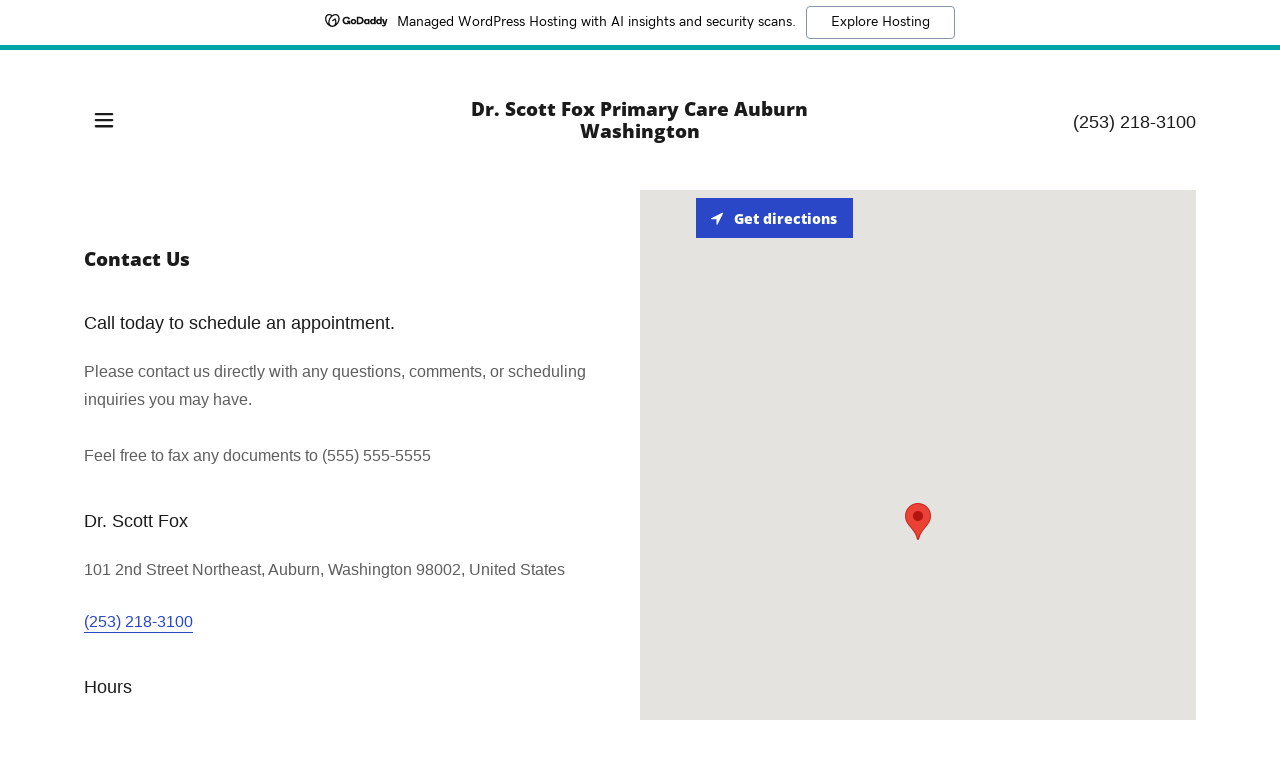

--- FILE ---
content_type: text/html;charset=utf-8
request_url: https://drscottfox.com/contact-us
body_size: 11684
content:
<!DOCTYPE html><html lang="en-US"><head><meta charSet="utf-8"/><meta http-equiv="X-UA-Compatible" content="IE=edge"/><meta name="viewport" content="width=device-width, initial-scale=1"/><title>Dr. Scott Fox</title><meta name="author" content="Dr. Scott Fox"/><meta name="generator" content="Starfield Technologies; Go Daddy Website Builder 8.0.0000"/><link rel="manifest" href="/manifest.webmanifest"/><link rel="apple-touch-icon" sizes="57x57" href="//img1.wsimg.com/isteam/ip/static/pwa-app/logo-default.png/:/rs=w:57,h:57,m"/><link rel="apple-touch-icon" sizes="60x60" href="//img1.wsimg.com/isteam/ip/static/pwa-app/logo-default.png/:/rs=w:60,h:60,m"/><link rel="apple-touch-icon" sizes="72x72" href="//img1.wsimg.com/isteam/ip/static/pwa-app/logo-default.png/:/rs=w:72,h:72,m"/><link rel="apple-touch-icon" sizes="114x114" href="//img1.wsimg.com/isteam/ip/static/pwa-app/logo-default.png/:/rs=w:114,h:114,m"/><link rel="apple-touch-icon" sizes="120x120" href="//img1.wsimg.com/isteam/ip/static/pwa-app/logo-default.png/:/rs=w:120,h:120,m"/><link rel="apple-touch-icon" sizes="144x144" href="//img1.wsimg.com/isteam/ip/static/pwa-app/logo-default.png/:/rs=w:144,h:144,m"/><link rel="apple-touch-icon" sizes="152x152" href="//img1.wsimg.com/isteam/ip/static/pwa-app/logo-default.png/:/rs=w:152,h:152,m"/><link rel="apple-touch-icon" sizes="180x180" href="//img1.wsimg.com/isteam/ip/static/pwa-app/logo-default.png/:/rs=w:180,h:180,m"/><meta property="og:url" content="https://drscottfox.com/contact-us"/>
<meta property="og:site_name" content="Dr. Scott Fox Primary Care Auburn Washington"/>
<meta property="og:title" content="Dr. Scott Fox Primary Care Auburn Washington"/>
<meta property="og:description" content="Board Certified Family Medicine"/>
<meta property="og:type" content="website"/>
<meta property="og:image" content="https://img1.wsimg.com/isteam/stock/ZzO7y4G"/>
<meta property="og:locale" content="en_US"/>
<meta name="twitter:card" content="summary"/>
<meta name="twitter:title" content="Dr. Scott Fox Primary Care Auburn Washington"/>
<meta name="twitter:description" content="Dr. Scott Fox Family Physician Auburn WA"/>
<meta name="twitter:image" content="https://img1.wsimg.com/isteam/stock/ZzO7y4G"/>
<meta name="twitter:image:alt" content="Dr. Scott Fox Primary Care Auburn Washington"/>
<meta name="theme-color" content="#2947C7"/><style data-inline-fonts>/* cyrillic-ext */
@font-face {
  font-family: 'Open Sans';
  font-style: normal;
  font-weight: 800;
  font-stretch: 100%;
  font-display: swap;
  src: url(https://img1.wsimg.com/gfonts/s/opensans/v44/memSYaGs126MiZpBA-UvWbX2vVnXBbObj2OVZyOOSr4dVJWUgshZ1x4taVIGxA.woff2) format('woff2');
  unicode-range: U+0460-052F, U+1C80-1C8A, U+20B4, U+2DE0-2DFF, U+A640-A69F, U+FE2E-FE2F;
}
/* cyrillic */
@font-face {
  font-family: 'Open Sans';
  font-style: normal;
  font-weight: 800;
  font-stretch: 100%;
  font-display: swap;
  src: url(https://img1.wsimg.com/gfonts/s/opensans/v44/memSYaGs126MiZpBA-UvWbX2vVnXBbObj2OVZyOOSr4dVJWUgshZ1x4kaVIGxA.woff2) format('woff2');
  unicode-range: U+0301, U+0400-045F, U+0490-0491, U+04B0-04B1, U+2116;
}
/* greek-ext */
@font-face {
  font-family: 'Open Sans';
  font-style: normal;
  font-weight: 800;
  font-stretch: 100%;
  font-display: swap;
  src: url(https://img1.wsimg.com/gfonts/s/opensans/v44/memSYaGs126MiZpBA-UvWbX2vVnXBbObj2OVZyOOSr4dVJWUgshZ1x4saVIGxA.woff2) format('woff2');
  unicode-range: U+1F00-1FFF;
}
/* greek */
@font-face {
  font-family: 'Open Sans';
  font-style: normal;
  font-weight: 800;
  font-stretch: 100%;
  font-display: swap;
  src: url(https://img1.wsimg.com/gfonts/s/opensans/v44/memSYaGs126MiZpBA-UvWbX2vVnXBbObj2OVZyOOSr4dVJWUgshZ1x4jaVIGxA.woff2) format('woff2');
  unicode-range: U+0370-0377, U+037A-037F, U+0384-038A, U+038C, U+038E-03A1, U+03A3-03FF;
}
/* hebrew */
@font-face {
  font-family: 'Open Sans';
  font-style: normal;
  font-weight: 800;
  font-stretch: 100%;
  font-display: swap;
  src: url(https://img1.wsimg.com/gfonts/s/opensans/v44/memSYaGs126MiZpBA-UvWbX2vVnXBbObj2OVZyOOSr4dVJWUgshZ1x4iaVIGxA.woff2) format('woff2');
  unicode-range: U+0307-0308, U+0590-05FF, U+200C-2010, U+20AA, U+25CC, U+FB1D-FB4F;
}
/* math */
@font-face {
  font-family: 'Open Sans';
  font-style: normal;
  font-weight: 800;
  font-stretch: 100%;
  font-display: swap;
  src: url(https://img1.wsimg.com/gfonts/s/opensans/v44/memSYaGs126MiZpBA-UvWbX2vVnXBbObj2OVZyOOSr4dVJWUgshZ1x5caVIGxA.woff2) format('woff2');
  unicode-range: U+0302-0303, U+0305, U+0307-0308, U+0310, U+0312, U+0315, U+031A, U+0326-0327, U+032C, U+032F-0330, U+0332-0333, U+0338, U+033A, U+0346, U+034D, U+0391-03A1, U+03A3-03A9, U+03B1-03C9, U+03D1, U+03D5-03D6, U+03F0-03F1, U+03F4-03F5, U+2016-2017, U+2034-2038, U+203C, U+2040, U+2043, U+2047, U+2050, U+2057, U+205F, U+2070-2071, U+2074-208E, U+2090-209C, U+20D0-20DC, U+20E1, U+20E5-20EF, U+2100-2112, U+2114-2115, U+2117-2121, U+2123-214F, U+2190, U+2192, U+2194-21AE, U+21B0-21E5, U+21F1-21F2, U+21F4-2211, U+2213-2214, U+2216-22FF, U+2308-230B, U+2310, U+2319, U+231C-2321, U+2336-237A, U+237C, U+2395, U+239B-23B7, U+23D0, U+23DC-23E1, U+2474-2475, U+25AF, U+25B3, U+25B7, U+25BD, U+25C1, U+25CA, U+25CC, U+25FB, U+266D-266F, U+27C0-27FF, U+2900-2AFF, U+2B0E-2B11, U+2B30-2B4C, U+2BFE, U+3030, U+FF5B, U+FF5D, U+1D400-1D7FF, U+1EE00-1EEFF;
}
/* symbols */
@font-face {
  font-family: 'Open Sans';
  font-style: normal;
  font-weight: 800;
  font-stretch: 100%;
  font-display: swap;
  src: url(https://img1.wsimg.com/gfonts/s/opensans/v44/memSYaGs126MiZpBA-UvWbX2vVnXBbObj2OVZyOOSr4dVJWUgshZ1x5OaVIGxA.woff2) format('woff2');
  unicode-range: U+0001-000C, U+000E-001F, U+007F-009F, U+20DD-20E0, U+20E2-20E4, U+2150-218F, U+2190, U+2192, U+2194-2199, U+21AF, U+21E6-21F0, U+21F3, U+2218-2219, U+2299, U+22C4-22C6, U+2300-243F, U+2440-244A, U+2460-24FF, U+25A0-27BF, U+2800-28FF, U+2921-2922, U+2981, U+29BF, U+29EB, U+2B00-2BFF, U+4DC0-4DFF, U+FFF9-FFFB, U+10140-1018E, U+10190-1019C, U+101A0, U+101D0-101FD, U+102E0-102FB, U+10E60-10E7E, U+1D2C0-1D2D3, U+1D2E0-1D37F, U+1F000-1F0FF, U+1F100-1F1AD, U+1F1E6-1F1FF, U+1F30D-1F30F, U+1F315, U+1F31C, U+1F31E, U+1F320-1F32C, U+1F336, U+1F378, U+1F37D, U+1F382, U+1F393-1F39F, U+1F3A7-1F3A8, U+1F3AC-1F3AF, U+1F3C2, U+1F3C4-1F3C6, U+1F3CA-1F3CE, U+1F3D4-1F3E0, U+1F3ED, U+1F3F1-1F3F3, U+1F3F5-1F3F7, U+1F408, U+1F415, U+1F41F, U+1F426, U+1F43F, U+1F441-1F442, U+1F444, U+1F446-1F449, U+1F44C-1F44E, U+1F453, U+1F46A, U+1F47D, U+1F4A3, U+1F4B0, U+1F4B3, U+1F4B9, U+1F4BB, U+1F4BF, U+1F4C8-1F4CB, U+1F4D6, U+1F4DA, U+1F4DF, U+1F4E3-1F4E6, U+1F4EA-1F4ED, U+1F4F7, U+1F4F9-1F4FB, U+1F4FD-1F4FE, U+1F503, U+1F507-1F50B, U+1F50D, U+1F512-1F513, U+1F53E-1F54A, U+1F54F-1F5FA, U+1F610, U+1F650-1F67F, U+1F687, U+1F68D, U+1F691, U+1F694, U+1F698, U+1F6AD, U+1F6B2, U+1F6B9-1F6BA, U+1F6BC, U+1F6C6-1F6CF, U+1F6D3-1F6D7, U+1F6E0-1F6EA, U+1F6F0-1F6F3, U+1F6F7-1F6FC, U+1F700-1F7FF, U+1F800-1F80B, U+1F810-1F847, U+1F850-1F859, U+1F860-1F887, U+1F890-1F8AD, U+1F8B0-1F8BB, U+1F8C0-1F8C1, U+1F900-1F90B, U+1F93B, U+1F946, U+1F984, U+1F996, U+1F9E9, U+1FA00-1FA6F, U+1FA70-1FA7C, U+1FA80-1FA89, U+1FA8F-1FAC6, U+1FACE-1FADC, U+1FADF-1FAE9, U+1FAF0-1FAF8, U+1FB00-1FBFF;
}
/* vietnamese */
@font-face {
  font-family: 'Open Sans';
  font-style: normal;
  font-weight: 800;
  font-stretch: 100%;
  font-display: swap;
  src: url(https://img1.wsimg.com/gfonts/s/opensans/v44/memSYaGs126MiZpBA-UvWbX2vVnXBbObj2OVZyOOSr4dVJWUgshZ1x4vaVIGxA.woff2) format('woff2');
  unicode-range: U+0102-0103, U+0110-0111, U+0128-0129, U+0168-0169, U+01A0-01A1, U+01AF-01B0, U+0300-0301, U+0303-0304, U+0308-0309, U+0323, U+0329, U+1EA0-1EF9, U+20AB;
}
/* latin-ext */
@font-face {
  font-family: 'Open Sans';
  font-style: normal;
  font-weight: 800;
  font-stretch: 100%;
  font-display: swap;
  src: url(https://img1.wsimg.com/gfonts/s/opensans/v44/memSYaGs126MiZpBA-UvWbX2vVnXBbObj2OVZyOOSr4dVJWUgshZ1x4uaVIGxA.woff2) format('woff2');
  unicode-range: U+0100-02BA, U+02BD-02C5, U+02C7-02CC, U+02CE-02D7, U+02DD-02FF, U+0304, U+0308, U+0329, U+1D00-1DBF, U+1E00-1E9F, U+1EF2-1EFF, U+2020, U+20A0-20AB, U+20AD-20C0, U+2113, U+2C60-2C7F, U+A720-A7FF;
}
/* latin */
@font-face {
  font-family: 'Open Sans';
  font-style: normal;
  font-weight: 800;
  font-stretch: 100%;
  font-display: swap;
  src: url(https://img1.wsimg.com/gfonts/s/opensans/v44/memSYaGs126MiZpBA-UvWbX2vVnXBbObj2OVZyOOSr4dVJWUgshZ1x4gaVI.woff2) format('woff2');
  unicode-range: U+0000-00FF, U+0131, U+0152-0153, U+02BB-02BC, U+02C6, U+02DA, U+02DC, U+0304, U+0308, U+0329, U+2000-206F, U+20AC, U+2122, U+2191, U+2193, U+2212, U+2215, U+FEFF, U+FFFD;
}
</style><style>.x{-ms-text-size-adjust:100%;-webkit-text-size-adjust:100%;-webkit-tap-highlight-color:rgba(0,0,0,0);margin:0;box-sizing:border-box}.x *,.x :after,.x :before{box-sizing:inherit}.x-el a[href^="mailto:"]:not(.x-el),.x-el a[href^="tel:"]:not(.x-el){color:inherit;font-size:inherit;text-decoration:inherit}.x-el-article,.x-el-aside,.x-el-details,.x-el-figcaption,.x-el-figure,.x-el-footer,.x-el-header,.x-el-hgroup,.x-el-main,.x-el-menu,.x-el-nav,.x-el-section,.x-el-summary{display:block}.x-el-audio,.x-el-canvas,.x-el-progress,.x-el-video{display:inline-block;vertical-align:baseline}.x-el-audio:not([controls]){display:none;height:0}.x-el-template{display:none}.x-el-a{background-color:transparent;color:inherit}.x-el-a:active,.x-el-a:hover{outline:0}.x-el-abbr[title]{border-bottom:1px dotted}.x-el-b,.x-el-strong{font-weight:700}.x-el-dfn{font-style:italic}.x-el-mark{background:#ff0;color:#000}.x-el-small{font-size:80%}.x-el-sub,.x-el-sup{font-size:75%;line-height:0;position:relative;vertical-align:baseline}.x-el-sup{top:-.5em}.x-el-sub{bottom:-.25em}.x-el-img{vertical-align:middle;border:0}.x-el-svg:not(:root){overflow:hidden}.x-el-figure{margin:0}.x-el-hr{box-sizing:content-box;height:0}.x-el-pre{overflow:auto}.x-el-code,.x-el-kbd,.x-el-pre,.x-el-samp{font-family:monospace,monospace;font-size:1em}.x-el-button,.x-el-input,.x-el-optgroup,.x-el-select,.x-el-textarea{color:inherit;font:inherit;margin:0}.x-el-button{overflow:visible}.x-el-button,.x-el-select{text-transform:none}.x-el-button,.x-el-input[type=button],.x-el-input[type=reset],.x-el-input[type=submit]{-webkit-appearance:button;cursor:pointer}.x-el-button[disabled],.x-el-input[disabled]{cursor:default}.x-el-button::-moz-focus-inner,.x-el-input::-moz-focus-inner{border:0;padding:0}.x-el-input{line-height:normal}.x-el-input[type=checkbox],.x-el-input[type=radio]{box-sizing:border-box;padding:0}.x-el-input[type=number]::-webkit-inner-spin-button,.x-el-input[type=number]::-webkit-outer-spin-button{height:auto}.x-el-input[type=search]{-webkit-appearance:textfield;box-sizing:content-box}.x-el-input[type=search]::-webkit-search-cancel-button,.x-el-input[type=search]::-webkit-search-decoration{-webkit-appearance:none}.x-el-textarea{border:0}.x-el-fieldset{border:1px solid silver;margin:0 2px;padding:.35em .625em .75em}.x-el-legend{border:0;padding:0}.x-el-textarea{overflow:auto}.x-el-optgroup{font-weight:700}.x-el-table{border-collapse:collapse;border-spacing:0}.x-el-td,.x-el-th{padding:0}.x{-webkit-font-smoothing:antialiased}.x-el-hr{border:0}.x-el-fieldset,.x-el-input,.x-el-select,.x-el-textarea{margin-top:0;margin-bottom:0}.x-el-fieldset,.x-el-input[type=email],.x-el-input[type=text],.x-el-textarea{width:100%}.x-el-input,.x-el-label{vertical-align:middle}.x-el-input{border-style:none;padding:.5em}.x-el-select:not([multiple]){vertical-align:middle}.x-el-textarea{line-height:1.75;padding:.5em}.x-el.d-none{display:none!important}.sideline-footer{margin-top:auto}.disable-scroll{touch-action:none;overflow:hidden;position:fixed;max-width:100vw}@keyframes loaderscale{0%{transform:scale(1);opacity:1}45%{transform:scale(.1);opacity:.7}80%{transform:scale(1);opacity:1}}.x-loader svg{display:inline-block}.x-loader svg:first-child{animation:loaderscale .75s cubic-bezier(.2,.68,.18,1.08) -.24s infinite}.x-loader svg:nth-child(2){animation:loaderscale .75s cubic-bezier(.2,.68,.18,1.08) -.12s infinite}.x-loader svg:nth-child(3){animation:loaderscale .75s cubic-bezier(.2,.68,.18,1.08) 0s infinite}.x-icon>svg{transition:transform .33s ease-in-out}.x-icon>svg.rotate-90{transform:rotate(-90deg)}.x-icon>svg.rotate90{transform:rotate(90deg)}.x-icon>svg.rotate-180{transform:rotate(-180deg)}.x-icon>svg.rotate180{transform:rotate(180deg)}.x-rt ol,.x-rt ul{text-align:left}.x-rt p{margin:0}.mte-inline-block{display:inline-block}@media only screen and (min-device-width:1025px){:root select,_::-webkit-full-page-media,_:future{font-family:sans-serif!important}}

</style>
<style>@import url('');
/*
Digitized data copyright 2010-2011, Google Corporation.

Licensed under the Apache License, Version 2.0 (the "License");
you may not use this file except in compliance with the License.
You may obtain a copy of the License at

    http://www.apache.org/licenses/LICENSE-2.0

Unless required by applicable law or agreed to in writing, software
distributed under the License is distributed on an "AS IS" BASIS,
WITHOUT WARRANTIES OR CONDITIONS OF ANY KIND, either express or implied.
See the License for the specific language governing permissions and
limitations under the License.
*/
</style>
<style data-glamor="cxs-default-sheet">.x .c1-1{letter-spacing:normal}.x .c1-2{text-transform:none}.x .c1-3{background-color:rgb(255, 255, 255)}.x .c1-4{width:100%}.x .c1-5 > div{position:relative}.x .c1-6 > div{overflow:hidden}.x .c1-7 > div{margin-top:auto}.x .c1-8 > div{margin-right:auto}.x .c1-9 > div{margin-bottom:auto}.x .c1-a > div{margin-left:auto}.x .c1-b{font-family:Helvetica, arial, sans-serif}.x .c1-c{font-size:16px}.x .c1-h{padding-top:0px}.x .c1-i{padding-bottom:0px}.x .c1-l .sticky-animate{background-color:rgb(255, 255, 255)}.x .c1-m{margin-left:auto}.x .c1-n{margin-right:auto}.x .c1-o{padding-left:24px}.x .c1-p{padding-right:24px}.x .c1-q{max-width:100%}.x .c1-x{padding-top:8px}.x .c1-y{padding-bottom:8px}.x .c1-10{text-align:center}.x .c1-11{word-wrap:break-word}.x .c1-12{overflow-wrap:break-word}.x .c1-13{line-height:1.8}.x .c1-14{margin-top:0}.x .c1-15{margin-bottom:0}.x .c1-16{text-wrap:pretty}.x .c1-17 a:not([data-ux]){color:inherit}.x .c1-18 a:not([data-ux]){border-bottom-style:solid}.x .c1-19 a:not([data-ux]){border-bottom-width:1px}.x .c1-1a a:not([data-ux]){border-color:rgb(41, 71, 199)}.x .c1-1b a:not([data-ux]){padding-bottom:2px}.x .c1-1c a:not([data-ux]){text-decoration:none}.x .c1-1d a:not([data-ux]){font-size:inherit}.x .c1-1e a{text-decoration:none}.x .c1-1f a{border-bottom-width:0 !important}.x .c1-1g a{padding-bottom:0px}.x .c1-1h{color:rgb(27, 27, 27)}.x .c1-1i{font-size:18px}.x .c1-1j{font-weight:400}.x .c1-1o{letter-spacing:inherit}.x .c1-1p{text-transform:inherit}.x .c1-1q{text-decoration:none}.x .c1-1r{display:inline}.x .c1-1s{cursor:pointer}.x .c1-1t{color:inherit}.x .c1-1u{border-bottom-style:solid}.x .c1-1v{border-bottom-width:1px}.x .c1-1w{border-color:rgb(41, 71, 199)}.x .c1-1x{padding-bottom:2px}.x .c1-1y{font-weight:inherit}.x .c1-1z:hover{color:currentColor}.x .c1-20:active{color:currentColor}.x .c1-21{display:flex}.x .c1-22{align-items:center}.x .c1-23{flex-wrap:nowrap}.x .c1-24{justify-content:flex-start}.x .c1-25{width:15%}.x .c1-26{border-top:0px}.x .c1-27{border-right:0px}.x .c1-28{border-bottom:0px}.x .c1-29{border-left:0px}.x .c1-2a:hover{color:rgb(41, 71, 199)}.x .c1-2b:active{color:rgb(21, 39, 120)}.x .c1-2c{display:inline-block}.x .c1-2d{vertical-align:top}.x .c1-2e{padding-top:6px}.x .c1-2f{padding-right:6px}.x .c1-2g{padding-bottom:6px}.x .c1-2h{padding-left:6px}.x .c1-2i{width:70%}.x .c1-2j{font-family:'Open Sans', Sans-Serif}.x .c1-2k{font-size:14px}.x .c1-2t{color:rgb(41, 71, 199)}.x .c1-2u:hover{color:rgb(33, 59, 168)}.x .c1-2v{position:relative}.x .c1-2w{line-height:1.2}.x .c1-2x{margin-left:0}.x .c1-2y{margin-right:0}.x .c1-2z{padding-top:24px}.x .c1-30{padding-bottom:24px}.x .c1-31{padding:0 !important}.x .c1-32{font-size:25px}.x .c1-33{font-weight:800}.x .c1-39{word-wrap:normal !important}.x .c1-3a{overflow-wrap:normal !important}.x .c1-3b{display:none}.x .c1-3c{visibility:hidden}.x .c1-3d{position:absolute}.x .c1-3e{width:auto}.x .c1-3f{overflow:visible}.x .c1-3g{left:0px}.x .c1-3h{font-size:28px}.x .c1-3m{font-size:19px}.x .c1-3r{justify-content:space-between}.x .c1-3t{width:30%}.x .c1-3u{justify-content:center}.x .c1-3v{width:40%}.x .c1-3w{justify-content:flex-end}.x .c1-3x{padding-top:3px}.x .c1-3y{padding-left:0px}.x .c1-3z{padding-right:0px}.x .c1-40{border-width:0 !important}.x .c1-41{background-color:rgb(246, 246, 246)}.x .c1-42{position:fixed}.x .c1-43{top:0px}.x .c1-44{height:100%}.x .c1-45{overflow-y:auto}.x .c1-46{z-index:10002}.x .c1-47{padding-top:56px}.x .c1-48{-webkit-overflow-scrolling:touch}.x .c1-49{transform:translateX(-249vw)}.x .c1-4a{overscroll-behavior:contain}.x .c1-4b{box-shadow:none !important}.x .c1-4c{transition:transform .3s ease-in-out}.x .c1-4d{overflow:hidden}.x .c1-4e{flex-direction:column}.x .c1-4g{color:rgb(21, 21, 21)}.x .c1-4h{vertical-align:middle}.x .c1-4i{line-height:1.3em}.x .c1-4j{font-style:normal}.x .c1-4k{top:15px}.x .c1-4l{right:15px}.x .c1-4m{left:20px}.x .c1-4n{z-index:2}.x .c1-4v{overflow-x:hidden}.x .c1-4w{overscroll-behavior:none}.x .c1-4x{top:40px}.x .c1-4z{-webkit-margin-before:0}.x .c1-50{-webkit-margin-after:0}.x .c1-51{-webkit-padding-start:0}.x .c1-52{text-align:left}.x .c1-53{color:rgb(87, 87, 87)}.x .c1-54{display:block}.x .c1-55{border-color:rgba(176, 176, 176, 0.5)}.x .c1-56{border-bottom-width:0px}.x .c1-57:last-child{margin-bottom:0}.x .c1-58:last-child{border-bottom:0}.x .c1-59{padding-top:16px}.x .c1-5a{padding-bottom:16px}.x .c1-5b{padding-left:40px}.x .c1-5c{min-width:200px}.x .c1-5d > span{border-bottom-style:solid}.x .c1-5e > span{border-bottom-width:1px}.x .c1-5f > span{border-color:transparent}.x .c1-5g > span{padding-bottom:2px}.x .c1-5h{font-size:22px}.x .c1-5i:hover > span{border-color:rgb(41, 71, 199)}.x .c1-5j:hover{color:rgb(29, 53, 153)}.x .c1-5k:active{color:rgb(41, 71, 199)}.x .c1-5r > span{border-color:rgb(41, 71, 199)}.x .c1-5s{font-weight:700}.x .c1-5v > div{padding-left:24px}.x .c1-5w > div{padding-right:24px}.x .c1-60{min-height:300px}.x .c1-65{flex-grow:1}.x .c1-66{flex-shrink:0}.x .c1-6i{padding-bottom:56px}.x .c1-6p{line-height:1.4}.x .c1-6q{margin-bottom:40px}.x .c1-6s{font-size:unset}.x .c1-6t{font-family:unset}.x .c1-6u{letter-spacing:unset}.x .c1-6v{text-transform:unset}.x .c1-6w{line-height:1.25}.x .c1-6x{margin-bottom:24px}.x .c1-6y > p > ol{text-align:left}.x .c1-6z > p > ol{display:block}.x .c1-70 > p > ol{padding-left:1.3em}.x .c1-71 > p > ol{margin-left:16px}.x .c1-72 > p > ol{margin-right:16px}.x .c1-73 > p > ol{margin-top:auto}.x .c1-74 > p > ol{margin-bottom:auto}.x .c1-75 > p > ol{text-wrap:pretty}.x .c1-76 > p > ul{text-align:left}.x .c1-77 > p > ul{display:block}.x .c1-78 > p > ul{padding-left:1.3em}.x .c1-79 > p > ul{margin-left:16px}.x .c1-7a > p > ul{margin-right:16px}.x .c1-7b > p > ul{margin-top:auto}.x .c1-7c > p > ul{margin-bottom:auto}.x .c1-7d > p > ul{text-wrap:pretty}.x .c1-7e > ul{text-align:left}.x .c1-7f > ul{display:block}.x .c1-7g > ul{padding-left:1.3em}.x .c1-7h > ul{margin-left:16px}.x .c1-7i > ul{margin-right:16px}.x .c1-7j > ul{margin-top:auto}.x .c1-7k > ul{margin-bottom:auto}.x .c1-7l > ul{text-wrap:pretty}.x .c1-7m > ol{text-align:left}.x .c1-7n > ol{display:block}.x .c1-7o > ol{padding-left:1.3em}.x .c1-7p > ol{margin-left:16px}.x .c1-7q > ol{margin-right:16px}.x .c1-7r > ol{margin-top:auto}.x .c1-7s > ol{margin-bottom:auto}.x .c1-7t > ol{text-wrap:pretty}.x .c1-7u{color:rgb(94, 94, 94)}.x .c1-7v{font-size:inherit !important}.x .c1-7w{line-height:inherit}.x .c1-7x{font-style:italic}.x .c1-7y{text-decoration:line-through}.x .c1-7z{text-decoration:underline}.x .c1-80 > :last-child{margin-bottom:0}.x .c1-81{min-height:inherit}.x .c1-82 > *{flex-grow:1}.x .c1-83 > *{min-height:inherit}.x .c1-84{order:initial}.x .c1-8a{left:56px}.x .c1-8b{top:8px}.x .c1-8c{border-style:none}.x .c1-8d{display:inline-flex}.x .c1-8e{padding-left:16px}.x .c1-8f{padding-right:16px}.x .c1-8g{padding-top:4px}.x .c1-8h{padding-bottom:4px}.x .c1-8i{min-height:40px}.x .c1-8j{border-radius:0px}.x .c1-8k{color:rgb(255, 255, 255)}.x .c1-8l{background-color:rgb(41, 71, 199)}.x .c1-8m{text-shadow:none}.x .c1-8n:hover{background-color:rgb(69, 95, 233)}.x .c1-8s{margin-left:-4px}.x .c1-8t{width:18px}.x .c1-8u{height:18px}.x .c1-8v{top:50%}.x .c1-8w{right:auto}.x .c1-8x{line-height:0}.x .c1-8y{transform:translateY(-50%)}.x .c1-8z > img{display:block}.x .c1-90{margin-left:calc(18px + 8px)}.x .c1-91{box-sizing:border-box}.x .c1-92{flex-direction:row}.x .c1-93{flex-wrap:wrap}.x .c1-94{flex-grow:3}.x .c1-95{flex-shrink:1}.x .c1-96{flex-basis:100%}.x .c1-99{color:rgb(89, 89, 89)}.x .c1-9b{margin-top:24px}</style>
<style data-glamor="cxs-xs-sheet">@media (max-width: 767px){.x .c1-j{padding-top:0px}}@media (max-width: 767px){.x .c1-k{padding-bottom:0px}}@media (max-width: 767px){.x .c1-2l{width:100%}}@media (max-width: 767px){.x .c1-2m{display:flex}}@media (max-width: 767px){.x .c1-2n{justify-content:center}}@media (max-width: 767px){.x .c1-34{max-width:100%}}@media (max-width: 767px){.x .c1-5t{font-weight:400}}@media (max-width: 767px){.x .c1-5u{margin-top:0px}}@media (max-width: 767px){.x .c1-6j{padding-top:40px}}@media (max-width: 767px){.x .c1-6k{padding-bottom:40px}}@media (max-width: 767px){.x .c1-85{order:-1}}@media (max-width: 767px){.x .c1-8o{font-size:12px}}@media (max-width: 767px){.x .c1-8p{left:8px}}@media (max-width: 767px){.x .c1-8q{max-width:90%}}</style>
<style data-glamor="cxs-sm-sheet">@media (min-width: 768px){.x .c1-d{font-size:16px}}@media (min-width: 768px){.x .c1-r{width:100%}}@media (min-width: 768px){.x .c1-1k{font-size:18px}}@media (min-width: 768px) and (max-width: 1023px){.x .c1-2o{width:100%}}@media (min-width: 768px){.x .c1-2p{font-size:14px}}@media (min-width: 768px){.x .c1-35{font-size:26px}}@media (min-width: 768px){.x .c1-3i{font-size:33px}}@media (min-width: 768px){.x .c1-3n{font-size:19px}}@media (min-width: 768px){.x .c1-4o{font-size:30px}}@media (min-width: 768px){.x .c1-5l{font-size:22px}}@media (min-width: 768px){.x .c1-5x > div{max-width:100%}}@media (min-width: 768px) and (max-width: 1023px){.x .c1-86{order:-1}}@media (min-width: 768px){.x .c1-8r{width:auto}}</style>
<style data-glamor="cxs-md-sheet">@media (min-width: 1024px){.x .c1-e{font-size:16px}}@media (min-width: 1024px){.x .c1-s{width:984px}}@media (min-width: 1024px){.x .c1-t{padding-top:24px}}@media (min-width: 1024px){.x .c1-u{padding-bottom:24px}}@media (min-width: 1024px){.x .c1-z{display:none}}@media (min-width: 1024px){.x .c1-1l{font-size:18px}}@media (min-width: 1024px){.x .c1-2q{font-size:14px}}@media (min-width: 1024px){.x .c1-36{font-size:26px}}@media (min-width: 1024px){.x .c1-3j{font-size:33px}}@media (min-width: 1024px){.x .c1-3o{font-size:19px}}@media (min-width: 1024px){.x .c1-3s{display:flex}}@media (min-width: 1024px){.x .c1-4f{max-width:400px}}@media (min-width: 1024px){.x .c1-4p{top:80px}}@media (min-width: 1024px){.x .c1-4q{left:unset}}@media (min-width: 1024px){.x .c1-4r{right:40px}}@media (min-width: 1024px){.x .c1-4s{font-size:30px}}@media (min-width: 1024px){.x .c1-4y{padding-top:72px}}@media (min-width: 1024px){.x .c1-5m{min-width:300px}}@media (min-width: 1024px){.x .c1-5n{padding-left:56px}}@media (min-width: 1024px){.x .c1-5o{font-size:22px}}@media (min-width: 1024px){.x .c1-5y > div{max-width:984px}}@media (min-width: 1024px){.x .c1-61{flex-wrap:nowrap}}@media (min-width: 1024px){.x .c1-62{flex-direction:row}}@media (min-width: 1024px){.x .c1-63{overflow-y:hidden}}@media (min-width: 1024px){.x .c1-64{min-height:0px}}@media (min-width: 1024px){.x .c1-67:only-child{flex-basis:100%}}@media (min-width: 1024px){.x .c1-68:only-child{max-width:100%}}@media (min-width: 1024px){.x .c1-69:only-child > *{max-width:100%}}@media (min-width: 1024px){.x .c1-6a{flex-basis:50%}}@media (min-width: 1024px){.x .c1-6b{max-width:50%}}@media (min-width: 1024px){.x .c1-6c{justify-content:center}}@media (min-width: 1024px){.x .c1-6d > *{max-width:100%}}@media (min-width: 1024px){.x .c1-6e:first-child{padding-right:24px}}@media (min-width: 1024px){.x .c1-6f:last-child{padding-left:24px}}@media (min-width: 1024px){.x .c1-6g:only-child{padding-left:0px}}@media (min-width: 1024px){.x .c1-6h:only-child{padding-right:0px}}@media (min-width: 1024px){.x .c1-6l{margin-top:0}}@media (min-width: 1024px){.x .c1-6m{margin-right:auto}}@media (min-width: 1024px){.x .c1-6n{margin-bottom:0}}@media (min-width: 1024px){.x .c1-6o{margin-left:auto}}@media (min-width: 1024px){.x .c1-6r{text-align:inherit}}@media (min-width: 1024px){.x .c1-87 > *{width:100%}}@media (min-width: 1024px){.x .c1-88:first-child{padding-right:0px}}@media (min-width: 1024px){.x .c1-89:last-child{padding-left:0px}}@media (min-width: 1024px){.x .c1-97{flex-basis:0%}}@media (min-width: 1024px){.x .c1-98{max-width:none}}@media (min-width: 1024px){.x .c1-9a{text-align:left}}@media (min-width: 1024px){.x .c1-9c{text-align:right}}</style>
<style data-glamor="cxs-lg-sheet">@media (min-width: 1280px){.x .c1-f{font-size:16px}}@media (min-width: 1280px){.x .c1-v{width:1160px}}@media (min-width: 1280px){.x .c1-1m{font-size:18px}}@media (min-width: 1280px){.x .c1-2r{font-size:14px}}@media (min-width: 1280px){.x .c1-37{font-size:28px}}@media (min-width: 1280px){.x .c1-3k{font-size:39px}}@media (min-width: 1280px){.x .c1-3p{font-size:19px}}@media (min-width: 1280px){.x .c1-4t{font-size:32px}}@media (min-width: 1280px){.x .c1-5p{font-size:22px}}@media (min-width: 1280px){.x .c1-5z > div{max-width:1160px}}</style>
<style data-glamor="cxs-xl-sheet">@media (min-width: 1536px){.x .c1-g{font-size:18px}}@media (min-width: 1536px){.x .c1-w{width:1280px}}@media (min-width: 1536px){.x .c1-1n{font-size:20px}}@media (min-width: 1536px){.x .c1-2s{font-size:16px}}@media (min-width: 1536px){.x .c1-38{font-size:32px}}@media (min-width: 1536px){.x .c1-3l{font-size:42px}}@media (min-width: 1536px){.x .c1-3q{font-size:21px}}@media (min-width: 1536px){.x .c1-4u{font-size:36px}}@media (min-width: 1536px){.x .c1-5q{font-size:24px}}</style>
<style>@keyframes opacity-bounce { 
      0% {opacity: 0;transform: translateY(100%); } 
      60% { transform: translateY(-20%); } 
      100% { opacity: 1; transform: translateY(0); }
    }</style>
<style>.gd-ad-flex-parent {
          animation-name: opacity-bounce; 
          animation-duration: 800ms; 
          animation-delay: 400ms; 
          animation-fill-mode: forwards; 
          animation-timing-function: ease; 
          opacity: 0;</style>
<style>.grecaptcha-badge { visibility: hidden; }</style>
<style>.page-inner { background-color: rgb(255, 255, 255); min-height: 100vh; }</style>
<script>"use strict";

if ('serviceWorker' in navigator) {
  window.addEventListener('load', function () {
    navigator.serviceWorker.register('/sw.js');
  });
}</script></head>
<body class="x  x-fonts-open-sans"><div id="layout-96-a-168-ed-24-de-4-ffc-b-322-2-e-2-e-0163820-b" class="layout layout-layout layout-layout-layout-26 locale-en-US lang-en"><div data-ux="Page" id="page-158577" class="x-el x-el-div x-el c1-1 c1-2 c1-3 c1-4 c1-5 c1-6 c1-7 c1-8 c1-9 c1-a c1-b c1-c c1-d c1-e c1-f c1-g c1-1 c1-2 c1-b c1-c c1-d c1-e c1-f c1-g"><div data-ux="Block" class="x-el x-el-div page-inner c1-1 c1-2 c1-b c1-c c1-d c1-e c1-f c1-g"><div id="717b079b-c907-4135-a552-f66c429109fa" class="widget widget-header widget-header-header-9"><div data-ux="Header" role="main" data-aid="HEADER_WIDGET" id="n-158578" class="x-el x-el-div x-el x-el c1-1 c1-2 c1-b c1-c c1-d c1-e c1-f c1-g c1-1 c1-2 c1-3 c1-b c1-c c1-d c1-e c1-f c1-g c1-1 c1-2 c1-b c1-c c1-d c1-e c1-f c1-g"><div> <div id="freemium-ad-158580"></div><section data-ux="Section" data-aid="HEADER_SECTION" class="x-el x-el-section c1-1 c1-2 c1-3 c1-h c1-i c1-b c1-c c1-j c1-k c1-d c1-e c1-f c1-g"><div data-ux="Block" class="x-el x-el-div c1-1 c1-2 c1-b c1-c c1-d c1-e c1-f c1-g"><div id="header_stickynav-anchor158582"></div><div data-ux="Block" data-stickynav-wrapper="true" class="x-el x-el-div c1-1 c1-2 c1-l c1-b c1-c c1-d c1-e c1-f c1-g"><div data-ux="Block" data-stickynav="true" id="header_stickynav158581" class="x-el x-el-div c1-1 c1-2 c1-3 c1-b c1-c c1-d c1-e c1-f c1-g"><nav data-ux="Container" class="x-el x-el-nav c1-1 c1-2 c1-m c1-n c1-o c1-p c1-q c1-h c1-i c1-b c1-c c1-r c1-d c1-s c1-t c1-u c1-e c1-v c1-f c1-w c1-g"><nav data-ux="Block" class="x-el x-el-nav c1-1 c1-2 c1-x c1-y c1-b c1-c c1-d c1-z c1-e c1-f c1-g"><div data-ux="Block" class="x-el x-el-div c1-1 c1-2 c1-10 c1-b c1-c c1-d c1-e c1-f c1-g"><p data-ux="Phone" data-aid="HEADER_PHONE_RENDERED" data-tccl="ux2.header.phone_number.click,click" data-typography="HeadingDelta" class="x-el x-el-p c1-1 c1-2 c1-11 c1-12 c1-13 c1-14 c1-15 c1-16 c1-17 c1-18 c1-19 c1-1a c1-1b c1-1c c1-1d c1-1e c1-1f c1-1g c1-b c1-1h c1-1i c1-1j c1-1k c1-1l c1-1m c1-1n"><a rel="" role="link" aria-haspopup="false" data-ux="Link" href="tel:2532183100" data-typography="LinkAlpha" class="x-el x-el-a c1-1o c1-1p c1-1q c1-11 c1-12 c1-1r c1-1s c1-1t c1-1u c1-1v c1-1w c1-1x c1-1i c1-b c1-q c1-1y c1-1z c1-20 c1-1k c1-1l c1-1m c1-1n" data-tccl="ux2.HEADER.header9.Section.Default.Link.Default.158583.click,click">(253) 218-3100</a></p></div><div data-ux="Block" class="x-el x-el-div c1-1 c1-2 c1-21 c1-22 c1-23 c1-24 c1-10 c1-x c1-y c1-b c1-c c1-d c1-e c1-f c1-g"><div data-ux="Block" class="x-el x-el-div c1-1 c1-2 c1-25 c1-b c1-c c1-d c1-e c1-f c1-g"><div data-ux="Element" id="bs-1" class="x-el x-el-div c1-1 c1-2 c1-b c1-c c1-d c1-e c1-f c1-g"><a rel="" role="button" aria-haspopup="menu" data-ux="LinkDropdown" data-toggle-ignore="true" id="158584" aria-expanded="false" toggleId="n-158578-navId-mobile" icon="hamburger" data-edit-interactive="true" data-aid="HAMBURGER_MENU_LINK" aria-label="Hamburger Site Navigation Icon" href="#" data-typography="LinkAlpha" class="x-el x-el-a c1-1o c1-1p c1-1q c1-11 c1-12 c1-21 c1-1s c1-22 c1-24 c1-26 c1-27 c1-28 c1-29 c1-1h c1-b c1-c c1-1y c1-2a c1-2b c1-d c1-z c1-e c1-f c1-g" data-tccl="ux2.HEADER.header9.Section.Default.Link.Dropdown.158585.click,click"><svg viewBox="0 0 24 24" fill="currentColor" width="40px" height="40px" data-ux="IconHamburger" class="x-el x-el-svg c1-1 c1-2 c1-1t c1-2c c1-2d c1-2e c1-2f c1-2g c1-2h c1-b c1-c c1-d c1-e c1-f c1-g"><path fill-rule="evenodd" d="M19 8H5a1 1 0 1 1 0-2h14a1 1 0 0 1 0 2zm0 5.097H5a1 1 0 1 1 0-2h14a1 1 0 1 1 0 2zm0 5.25H5a1 1 0 1 1 0-2h14a1 1 0 1 1 0 2z"></path></svg></a></div></div><div data-ux="Block" class="x-el x-el-div c1-1 c1-2 c1-2i c1-b c1-c c1-d c1-e c1-f c1-g"><div data-ux="Block" data-aid="HEADER_LOGO_RENDERED" class="x-el x-el-div c1-2c c1-2j c1-2k c1-2l c1-2m c1-2n c1-2o c1-2p c1-2q c1-2r c1-2s"><a rel="" role="link" aria-haspopup="menu" data-ux="Link" data-page="8c2592d1-090d-4798-ac26-d413467db7eb" title="Dr. Scott Fox Primary Care Auburn Washington" href="/" data-typography="LinkAlpha" class="x-el x-el-a c1-1o c1-1p c1-1q c1-11 c1-12 c1-1r c1-1s c1-26 c1-27 c1-28 c1-29 c1-q c1-4 c1-b c1-2t c1-c c1-1y c1-2u c1-2b c1-d c1-e c1-f c1-g" data-tccl="ux2.HEADER.header9.Logo.Default.Link.Default.158586.click,click"><div data-ux="Block" id="logo-container-158587" class="x-el x-el-div c1-1 c1-2 c1-2c c1-4 c1-2v c1-b c1-c c1-d c1-e c1-f c1-g"><h3 role="heading" aria-level="3" data-ux="LogoHeading" id="logo-text-158588" data-aid="HEADER_LOGO_TEXT_RENDERED" headerTreatment="Inset" data-typography="LogoAlpha" class="x-el x-el-h3 c1-1 c1-2 c1-11 c1-12 c1-2w c1-2x c1-2y c1-14 c1-15 c1-q c1-2z c1-30 c1-2c c1-31 c1-2j c1-1h c1-32 c1-33 c1-34 c1-35 c1-36 c1-37 c1-38">Dr. Scott Fox Primary Care Auburn Washington</h3><span role="heading" aria-level="NaN" data-ux="scaler" data-size="xxlarge" data-scaler-id="scaler-logo-container-158587" aria-hidden="true" data-typography="LogoAlpha" class="x-el x-el-span c1-1 c1-2 c1-39 c1-3a c1-2w c1-2x c1-2y c1-14 c1-15 c1-q c1-2z c1-30 c1-3b c1-31 c1-3c c1-3d c1-3e c1-3f c1-3g c1-3h c1-2j c1-1h c1-33 c1-34 c1-3i c1-3j c1-3k c1-3l">Dr. Scott Fox Primary Care Auburn Washington</span><span role="heading" aria-level="NaN" data-ux="scaler" data-size="xlarge" data-scaler-id="scaler-logo-container-158587" aria-hidden="true" data-typography="LogoAlpha" class="x-el x-el-span c1-1 c1-2 c1-39 c1-3a c1-2w c1-2x c1-2y c1-14 c1-15 c1-q c1-2z c1-30 c1-3b c1-31 c1-3c c1-3d c1-3e c1-3f c1-3g c1-32 c1-2j c1-1h c1-33 c1-34 c1-35 c1-36 c1-37 c1-38">Dr. Scott Fox Primary Care Auburn Washington</span><span role="heading" aria-level="NaN" data-ux="scaler" data-size="large" data-scaler-id="scaler-logo-container-158587" aria-hidden="true" data-typography="LogoAlpha" class="x-el x-el-span c1-1 c1-2 c1-39 c1-3a c1-2w c1-2x c1-2y c1-14 c1-15 c1-q c1-2z c1-30 c1-3b c1-31 c1-3c c1-3d c1-3e c1-3f c1-3g c1-3m c1-2j c1-1h c1-33 c1-34 c1-3n c1-3o c1-3p c1-3q">Dr. Scott Fox Primary Care Auburn Washington</span></div></a></div></div><div data-ux="Block" class="x-el x-el-div c1-1 c1-2 c1-25 c1-b c1-c c1-d c1-e c1-f c1-g"></div></div></nav><div data-ux="Block" class="x-el x-el-div c1-1 c1-2 c1-3b c1-22 c1-3r c1-b c1-c c1-d c1-3s c1-e c1-f c1-g"><div data-ux="Block" class="x-el x-el-div c1-1 c1-2 c1-3t c1-21 c1-22 c1-b c1-c c1-d c1-e c1-f c1-g"><div data-ux="Block" class="x-el x-el-div c1-1 c1-2 c1-b c1-c c1-d c1-e c1-f c1-g"><div data-ux="Element" id="bs-2" class="x-el x-el-div c1-1 c1-2 c1-b c1-c c1-d c1-e c1-f c1-g"><a rel="" role="button" aria-haspopup="menu" data-ux="LinkDropdown" data-toggle-ignore="true" id="158589" aria-expanded="false" toggleId="n-158578-navId-mobile" icon="hamburger" data-edit-interactive="true" data-aid="HAMBURGER_MENU_LINK" aria-label="Hamburger Site Navigation Icon" href="#" data-typography="LinkAlpha" class="x-el x-el-a c1-1o c1-1p c1-1q c1-11 c1-12 c1-21 c1-1s c1-22 c1-24 c1-26 c1-27 c1-28 c1-29 c1-1h c1-b c1-c c1-1y c1-2a c1-2b c1-d c1-3s c1-e c1-f c1-g" data-tccl="ux2.HEADER.header9.Section.Default.Link.Dropdown.158590.click,click"><svg viewBox="0 0 24 24" fill="currentColor" width="40px" height="40px" data-ux="IconHamburger" class="x-el x-el-svg c1-1 c1-2 c1-1t c1-2c c1-2d c1-2e c1-2f c1-2g c1-2h c1-b c1-c c1-d c1-e c1-f c1-g"><path fill-rule="evenodd" d="M19 8H5a1 1 0 1 1 0-2h14a1 1 0 0 1 0 2zm0 5.097H5a1 1 0 1 1 0-2h14a1 1 0 1 1 0 2zm0 5.25H5a1 1 0 1 1 0-2h14a1 1 0 1 1 0 2z"></path></svg></a></div></div></div><div data-ux="Block" class="x-el x-el-div c1-1 c1-2 c1-21 c1-3u c1-10 c1-3v c1-b c1-c c1-d c1-e c1-f c1-g"><div data-ux="Block" data-aid="HEADER_LOGO_RENDERED" class="x-el x-el-div c1-2c c1-2j c1-2k c1-2l c1-2m c1-2n c1-2o c1-2p c1-2q c1-2r c1-2s"><a rel="" role="link" aria-haspopup="menu" data-ux="Link" data-page="8c2592d1-090d-4798-ac26-d413467db7eb" title="Dr. Scott Fox Primary Care Auburn Washington" href="/" data-typography="LinkAlpha" class="x-el x-el-a c1-1o c1-1p c1-1q c1-11 c1-12 c1-1r c1-1s c1-26 c1-27 c1-28 c1-29 c1-q c1-4 c1-b c1-2t c1-c c1-1y c1-2u c1-2b c1-d c1-e c1-f c1-g" data-tccl="ux2.HEADER.header9.Logo.Default.Link.Default.158591.click,click"><div data-ux="Block" id="logo-container-158592" class="x-el x-el-div c1-1 c1-2 c1-2c c1-4 c1-2v c1-b c1-c c1-d c1-e c1-f c1-g"><h3 role="heading" aria-level="3" data-ux="LogoHeading" id="logo-text-158593" data-aid="HEADER_LOGO_TEXT_RENDERED" headerTreatment="Inset" data-typography="LogoAlpha" class="x-el x-el-h3 c1-1 c1-2 c1-11 c1-12 c1-2w c1-2x c1-2y c1-14 c1-15 c1-q c1-2z c1-30 c1-2c c1-2j c1-1h c1-32 c1-33 c1-35 c1-36 c1-37 c1-38">Dr. Scott Fox Primary Care Auburn Washington</h3><span role="heading" aria-level="NaN" data-ux="scaler" data-size="xxlarge" data-scaler-id="scaler-logo-container-158592" aria-hidden="true" data-typography="LogoAlpha" class="x-el x-el-span c1-1 c1-2 c1-39 c1-3a c1-2w c1-2x c1-2y c1-14 c1-15 c1-q c1-2z c1-30 c1-3b c1-3c c1-3d c1-3e c1-3f c1-3g c1-3h c1-2j c1-1h c1-33 c1-3i c1-3j c1-3k c1-3l">Dr. Scott Fox Primary Care Auburn Washington</span><span role="heading" aria-level="NaN" data-ux="scaler" data-size="xlarge" data-scaler-id="scaler-logo-container-158592" aria-hidden="true" data-typography="LogoAlpha" class="x-el x-el-span c1-1 c1-2 c1-39 c1-3a c1-2w c1-2x c1-2y c1-14 c1-15 c1-q c1-2z c1-30 c1-3b c1-3c c1-3d c1-3e c1-3f c1-3g c1-32 c1-2j c1-1h c1-33 c1-35 c1-36 c1-37 c1-38">Dr. Scott Fox Primary Care Auburn Washington</span><span role="heading" aria-level="NaN" data-ux="scaler" data-size="large" data-scaler-id="scaler-logo-container-158592" aria-hidden="true" data-typography="LogoAlpha" class="x-el x-el-span c1-1 c1-2 c1-39 c1-3a c1-2w c1-2x c1-2y c1-14 c1-15 c1-q c1-2z c1-30 c1-3b c1-3c c1-3d c1-3e c1-3f c1-3g c1-3m c1-2j c1-1h c1-33 c1-3n c1-3o c1-3p c1-3q">Dr. Scott Fox Primary Care Auburn Washington</span></div></a></div></div><div data-ux="Block" class="x-el x-el-div c1-1 c1-2 c1-3t c1-21 c1-22 c1-3w c1-b c1-c c1-d c1-e c1-f c1-g"><div data-ux="Block" class="x-el x-el-div c1-1 c1-2 c1-12 c1-3x c1-3y c1-3z c1-b c1-c c1-d c1-e c1-f c1-g"><p data-ux="Phone" data-aid="HEADER_PHONE_RENDERED" data-tccl="ux2.header.phone_number.click,click" data-typography="HeadingDelta" class="x-el x-el-p c1-1 c1-2 c1-11 c1-12 c1-13 c1-14 c1-15 c1-16 c1-17 c1-18 c1-19 c1-1a c1-1b c1-1c c1-1d c1-1e c1-1f c1-1g c1-b c1-1h c1-1i c1-1j c1-1k c1-1l c1-1m c1-1n"><a rel="" role="link" aria-haspopup="false" data-ux="Link" href="tel:2532183100" data-typography="LinkAlpha" class="x-el x-el-a c1-1o c1-1p c1-1q c1-11 c1-12 c1-1r c1-1s c1-1t c1-1u c1-1v c1-1w c1-1x c1-1i c1-b c1-q c1-40 c1-1y c1-1z c1-20 c1-1k c1-1l c1-1m c1-1n" data-tccl="ux2.HEADER.header9.Section.Default.Link.Default.158594.click,click">(253) 218-3100</a></p></div></div></div><div role="navigation" data-ux="NavigationDrawer" id="n-158578-navId-mobile" class="x-el x-el-div c1-1 c1-2 c1-41 c1-42 c1-43 c1-4 c1-44 c1-45 c1-46 c1-47 c1-48 c1-49 c1-4a c1-4b c1-4c c1-3c c1-q c1-4d c1-21 c1-4e c1-b c1-c c1-d c1-4f c1-e c1-f c1-g"><div data-ux="Block" class="x-el x-el-div c1-1 c1-2 c1-o c1-p c1-b c1-c c1-d c1-e c1-f c1-g"><svg viewBox="0 0 24 24" fill="currentColor" width="40px" height="40px" data-ux="NavigationDrawerCloseIcon" data-edit-interactive="true" data-close="true" class="x-el x-el-svg c1-1 c1-2 c1-4g c1-2c c1-4h c1-2e c1-2f c1-2g c1-2h c1-1s c1-4i c1-4j c1-3d c1-4k c1-4l c1-3h c1-4m c1-4n c1-b c1-2a c1-4o c1-4p c1-4q c1-4r c1-4s c1-4t c1-4u"><path fill-rule="evenodd" d="M19.245 4.313a1.065 1.065 0 0 0-1.508 0L11.78 10.27 5.82 4.313A1.065 1.065 0 1 0 4.312 5.82l5.958 5.958-5.958 5.959a1.067 1.067 0 0 0 1.508 1.508l5.959-5.958 5.958 5.958a1.065 1.065 0 1 0 1.508-1.508l-5.958-5.959 5.958-5.958a1.065 1.065 0 0 0 0-1.508"></path></svg></div><div data-ux="NavigationDrawerContainer" id="n-158578-navContainerId-mobile" class="x-el x-el-div c1-1 c1-2 c1-m c1-n c1-o c1-p c1-q c1-45 c1-4v c1-4 c1-4w c1-4x c1-b c1-c c1-r c1-d c1-s c1-4y c1-e c1-v c1-f c1-w c1-g"><div data-ux="Block" id="n-158578-navLinksContentId-mobile" class="x-el x-el-div c1-1 c1-2 c1-b c1-c c1-d c1-e c1-f c1-g"><ul role="menu" data-ux="NavigationDrawerList" id="n-158578-navListId-mobile" class="x-el x-el-ul c1-1 c1-2 c1-14 c1-15 c1-2x c1-2y c1-4z c1-50 c1-51 c1-52 c1-h c1-i c1-3y c1-3z c1-11 c1-12 c1-b c1-c c1-d c1-e c1-f c1-g"><li role="menuitem" data-ux="NavigationDrawerListItem" class="x-el x-el-li c1-1 c1-2 c1-53 c1-15 c1-54 c1-55 c1-56 c1-1u c1-b c1-c c1-57 c1-58 c1-d c1-e c1-f c1-g"><a rel="" role="link" aria-haspopup="menu" data-ux="NavigationDrawerLink" target="" data-page="8c2592d1-090d-4798-ac26-d413467db7eb" data-edit-interactive="true" data-close="true" href="/" data-typography="NavBeta" class="x-el x-el-a c1-1 c1-2 c1-1q c1-11 c1-12 c1-21 c1-1s c1-59 c1-5a c1-5b c1-p c1-22 c1-5c c1-3r c1-56 c1-2w c1-5d c1-5e c1-5f c1-5g c1-b c1-4g c1-5h c1-1j c1-5i c1-5j c1-5k c1-5l c1-5m c1-5n c1-5o c1-5p c1-5q" data-tccl="ux2.HEADER.header9.NavigationDrawer.Default.Link.Default.158595.click,click"><span>Home</span></a></li><li role="menuitem" data-ux="NavigationDrawerListItem" class="x-el x-el-li c1-1 c1-2 c1-53 c1-15 c1-54 c1-55 c1-56 c1-1u c1-b c1-c c1-57 c1-58 c1-d c1-e c1-f c1-g"><a rel="" role="link" aria-haspopup="false" data-ux="NavigationDrawerLink" target="" data-page="a857ece6-7734-4f07-a68c-4be479df804e" data-edit-interactive="true" data-close="true" href="/about-us" data-typography="NavBeta" class="x-el x-el-a c1-1 c1-2 c1-1q c1-11 c1-12 c1-21 c1-1s c1-59 c1-5a c1-5b c1-p c1-22 c1-5c c1-3r c1-56 c1-2w c1-5d c1-5e c1-5f c1-5g c1-b c1-4g c1-5h c1-1j c1-5i c1-5j c1-5k c1-5l c1-5m c1-5n c1-5o c1-5p c1-5q" data-tccl="ux2.HEADER.header9.NavigationDrawer.Default.Link.Default.158596.click,click"><span>About Us</span></a></li><li role="menuitem" data-ux="NavigationDrawerListItem" class="x-el x-el-li c1-1 c1-2 c1-53 c1-15 c1-54 c1-55 c1-56 c1-1u c1-b c1-c c1-57 c1-58 c1-d c1-e c1-f c1-g"><a rel="" role="link" aria-haspopup="false" data-ux="NavigationDrawerLinkActive" target="" data-page="e6227563-94fd-48b4-99e4-2007c7533677" data-edit-interactive="true" data-close="true" href="/contact-us" data-typography="NavBeta" class="x-el x-el-a c1-1 c1-2 c1-1q c1-11 c1-12 c1-21 c1-1s c1-59 c1-5a c1-5b c1-p c1-22 c1-5c c1-3r c1-56 c1-2w c1-5d c1-5e c1-5r c1-5g c1-b c1-4g c1-5h c1-5s c1-5i c1-5j c1-5k c1-5t c1-5l c1-5m c1-5n c1-5o c1-5p c1-5q" data-tccl="ux2.HEADER.header9.NavigationDrawer.Default.Link.Active.158597.click,click"><span>Contact Us</span></a></li></ul><div data-ux="Block" class="x-el x-el-div c1-1 c1-2 c1-b c1-c c1-54 c1-d c1-z c1-e c1-f c1-g"></div></div></div></div></nav></div></div></div><div data-ux="Container" class="x-el x-el-div c1-1 c1-2 c1-m c1-n c1-o c1-p c1-q c1-2v c1-14 c1-b c1-c c1-5u c1-r c1-d c1-s c1-e c1-v c1-f c1-w c1-g"></div></section>  </div></div></div><div id="b639448c-0c69-4bc5-9a31-6dbcdc7176cf" class="widget widget-contact widget-contact-contact-4"><div data-ux="WidgetSplit" role="region" id="b639448c-0c69-4bc5-9a31-6dbcdc7176cf" class="x-el x-el-div x-el c1-1 c1-2 c1-3 c1-2v c1-7 c1-8 c1-9 c1-a c1-5v c1-5w c1-5x c1-5y c1-5z c1-b c1-c c1-d c1-e c1-f c1-g c1-1 c1-2 c1-b c1-c c1-d c1-e c1-f c1-g"><div> <div data-ux="ContainerSplit" class="x-el x-el-div c1-1 c1-2 c1-2x c1-2y c1-3y c1-3z c1-q c1-21 c1-4e c1-2v c1-3 c1-60 c1-4d c1-b c1-c c1-d c1-61 c1-62 c1-63 c1-64 c1-e c1-f c1-g"><div data-ux="SplitItem" id="form-container158598" class="x-el x-el-div c1-1 c1-2 c1-21 c1-65 c1-66 c1-q c1-2v c1-b c1-c c1-67 c1-68 c1-69 c1-d c1-6a c1-6b c1-6c c1-6d c1-e c1-6e c1-6f c1-6g c1-6h c1-f c1-g"><section data-ux="SectionSplit" data-aid="CONTACT_INFO_CONTAINER_REND" class="x-el x-el-section c1-1 c1-2 c1-3 c1-47 c1-6i c1-4 c1-b c1-c c1-6j c1-6k c1-d c1-e c1-f c1-g"><div data-ux="SectionSplitContainer" class="x-el x-el-div c1-1 c1-2 c1-m c1-n c1-3y c1-3z c1-q c1-b c1-c c1-d c1-e c1-f c1-g"><div data-ux="Block" class="x-el x-el-div c1-1 c1-2 c1-4 c1-b c1-c c1-d c1-6l c1-6m c1-6n c1-6o c1-e c1-f c1-g"><h1 role="heading" aria-level="1" data-ux="SectionSplitHeading" data-aid="CONTACT_SECTION_TITLE_REND" data-promoted-from="2" data-order="0" data-typography="HeadingBeta" class="x-el x-el-h1 c1-1 c1-2 c1-11 c1-12 c1-6p c1-2x c1-2y c1-14 c1-6q c1-10 c1-2j c1-3m c1-1h c1-33 c1-3n c1-6r c1-3o c1-3p c1-3q"><span data-ux="Element" class="">Contact Us</span></h1><div data-ux="Content" class="x-el x-el-div c1-1 c1-2 c1-52 c1-b c1-c c1-d c1-e c1-f c1-g"><div data-ux="Block" class="x-el x-el-div c1-1 c1-2 c1-6q c1-b c1-c c1-d c1-e c1-f c1-g"><h4 role="heading" aria-level="4" data-ux="ContentHeading" data-aid="CONTACT_INTRO_HEADING_REND" data-typography="HeadingDelta" class="x-el x-el-h4 c1-1 c1-2 c1-11 c1-12 c1-6w c1-2x c1-2y c1-14 c1-6x c1-b c1-1h c1-1i c1-1j c1-1k c1-1l c1-1m c1-1n">Call today to schedule an appointment.</h4><div data-ux="ContentText" data-aid="CONTACT_INTRO_DESC_REND" data-typography="BodyAlpha" class="x-el c1-1 c1-2 c1-11 c1-12 c1-13 c1-14 c1-6x c1-16 c1-17 c1-18 c1-19 c1-1a c1-1b c1-1c c1-1d c1-6y c1-6z c1-70 c1-71 c1-72 c1-73 c1-74 c1-75 c1-76 c1-77 c1-78 c1-79 c1-7a c1-7b c1-7c c1-7d c1-7e c1-7f c1-7g c1-7h c1-7i c1-7j c1-7k c1-7l c1-7m c1-7n c1-7o c1-7p c1-7q c1-7r c1-7s c1-7t c1-b c1-7u c1-c c1-1j c1-d c1-e c1-f c1-g x-rt"><p style="margin:0"><span>Please contact us directly with any questions, comments, or scheduling inquiries you may have. <br>
<br>
Feel free to fax any documents to (555) 555-5555&nbsp;&nbsp;&nbsp;</span></p></div></div><div data-ux="Block" class="x-el x-el-div c1-1 c1-2 c1-6q c1-b c1-c c1-d c1-e c1-f c1-g"><h4 role="heading" aria-level="4" data-ux="ContentHeading" data-aid="CONTACT_INFO_BIZ_NAME_REND" data-typography="HeadingDelta" class="x-el x-el-h4 c1-1 c1-2 c1-11 c1-12 c1-6w c1-2x c1-2y c1-14 c1-6x c1-b c1-1h c1-1i c1-1j c1-1k c1-1l c1-1m c1-1n">Dr. Scott Fox</h4><p data-ux="ContentText" data-aid="CONTACT_INFO_ADDRESS_REND" data-typography="BodyAlpha" class="x-el x-el-p c1-1 c1-2 c1-11 c1-12 c1-13 c1-14 c1-6x c1-16 c1-17 c1-18 c1-19 c1-1a c1-1b c1-1c c1-1d c1-b c1-7u c1-c c1-1j c1-d c1-e c1-f c1-g">101 2nd Street Northeast, Auburn, Washington 98002, United States</p><p data-ux="ContentText" data-typography="BodyAlpha" class="x-el x-el-p c1-1 c1-2 c1-11 c1-12 c1-13 c1-14 c1-6x c1-16 c1-17 c1-18 c1-19 c1-1a c1-1b c1-1c c1-1d c1-b c1-7u c1-c c1-1j c1-d c1-e c1-f c1-g"><a rel="" role="link" aria-haspopup="false" data-ux="Link" data-aid="CONTACT_INFO_PHONE_REND" href="tel:2532183100" data-typography="LinkAlpha" class="x-el x-el-a c1-1o c1-1p c1-1q c1-11 c1-12 c1-1r c1-1s c1-2t c1-1u c1-1v c1-1w c1-1x c1-c c1-b c1-1y c1-2u c1-2b c1-d c1-e c1-f c1-g" data-tccl="ux2.CONTACT.contact4.Content.Default.Link.Default.158599.click,click">(253) 218-3100</a></p></div><div data-ux="Block" class="x-el x-el-div c1-1 c1-2 c1-b c1-c c1-d c1-e c1-f c1-g"><div data-ux="Block" class="x-el x-el-div c1-1 c1-2 c1-80 c1-b c1-c c1-d c1-e c1-f c1-g"><h4 role="heading" aria-level="4" data-ux="ContentHeading" data-aid="CONTACT_HOURS_TITLE_REND" data-typography="HeadingDelta" class="x-el x-el-h4 c1-1 c1-2 c1-11 c1-12 c1-6w c1-2x c1-2y c1-14 c1-6x c1-b c1-1h c1-1i c1-1j c1-1k c1-1l c1-1m c1-1n">Hours</h4><div data-ux="ContentText" data-aid="CONTACT_HOURS_CUST_MSG_REND" data-typography="BodyAlpha" class="x-el c1-1 c1-2 c1-11 c1-12 c1-13 c1-14 c1-15 c1-16 c1-17 c1-18 c1-19 c1-1a c1-1b c1-1c c1-1d c1-6y c1-6z c1-70 c1-71 c1-72 c1-73 c1-74 c1-75 c1-76 c1-77 c1-78 c1-79 c1-7a c1-7b c1-7c c1-7d c1-7e c1-7f c1-7g c1-7h c1-7i c1-7j c1-7k c1-7l c1-7m c1-7n c1-7o c1-7p c1-7q c1-7r c1-7s c1-7t c1-b c1-7u c1-c c1-1j c1-d c1-e c1-f c1-g x-rt"><p style="margin:0"><span class="x-el x-el-span c1-6u c1-6v c1-b c1-c c1-d c1-e c1-f c1-g">Monday - Friday:10AM–5PM</span></p><p style="margin:0"><span class="x-el x-el-span c1-6u c1-6v c1-b c1-c c1-d c1-e c1-f c1-g">Saturday - Sunday: Closed</span></p><p style="margin:0"><span class="x-el x-el-span c1-6u c1-6v c1-b c1-c c1-d c1-e c1-f c1-g"><br>
</span></p><p style="margin:0"><span class="x-el x-el-span c1-6u c1-6v c1-b c1-c c1-d c1-e c1-f c1-g"><br></span></p></div></div></div></div></div></div></section></div><div data-ux="SplitItemImage" class="x-el x-el-div c1-1 c1-2 c1-21 c1-65 c1-66 c1-q c1-2v c1-81 c1-82 c1-83 c1-84 c1-b c1-c c1-67 c1-68 c1-69 c1-85 c1-86 c1-d c1-6a c1-6b c1-6c c1-6d c1-87 c1-e c1-88 c1-89 c1-6g c1-6h c1-f c1-g"><div data-ux="Map" class="x-el x-el-div c1-1 c1-2 c1-b c1-c c1-d c1-e c1-f c1-g"><div data-ux="Element" id="bs-3" class="x-el x-el-div c1-1 c1-2 c1-b c1-c c1-d c1-e c1-f c1-g"><div id="MapBox-158600" style="left:0;top:0;right:0;bottom:0;position:absolute;cursor:pointer;display:block;transform:translate3d(0,0,0)" data-aid="CONTACT_MAP_REND"></div><button data-ux-btn="primary" data-ux="ButtonPrimary" data-tccl="ux2.contact.get_directions.click,click" icon="direction" data-typography="ButtonAlpha" class="x-el x-el-button c1-1 c1-2 c1-3d c1-8a c1-8b c1-3e c1-1s c1-8c c1-8d c1-22 c1-3u c1-10 c1-1q c1-12 c1-11 c1-q c1-8e c1-8f c1-8g c1-8h c1-8i c1-8j c1-8k c1-8l c1-2j c1-33 c1-8m c1-2k c1-8n c1-8o c1-8p c1-8q c1-8r c1-2p c1-2q c1-2r c1-2s"><span data-ux="Element" class="x-el x-el-span c1-1o c1-1p c1-2k c1-2j c1-2v c1-8s c1-2y c1-2p c1-2q c1-2r c1-2s"><span data-ux="Element" class="x-el x-el-span c1-8t c1-8u c1-3d c1-8v c1-3g c1-8w c1-8x c1-8y c1-8z c1-2j c1-2k c1-2p c1-2q c1-2r c1-2s"><svg viewBox="0 0 24 24" fill="currentColor" width="18px" height="18px" data-ux="Icon" class="x-el x-el-svg c1-1t c1-2c c1-4h c1-2j c1-2k c1-2p c1-2q c1-2r c1-2s"><svg width="24" height="24" xmlns="http://www.w3.org/2000/svg"><path d="M19.94 6.078l-7.273 14.546c-.129.265-.345.398-.648.398a.962.962 0 01-.17-.023.716.716 0 01-.557-.705V13.75H4.746a.716.716 0 01-.704-.557.736.736 0 01.045-.477.687.687 0 01.33-.341L18.962 5.1a.683.683 0 01.33-.08c.204 0 .375.073.511.217a.678.678 0 01.21.392.69.69 0 01-.073.448z" fill="currentColor"></path></svg></svg></span><span data-ux="Element" class="x-el x-el-span iconText c1-1o c1-1p c1-2k c1-2j c1-54 c1-10 c1-90 c1-2y c1-2p c1-2q c1-2r c1-2s">Get directions</span></span></button></div></div></div></div>  </div></div></div><div id="cffe1381-3101-4faf-9fda-e9b35c10a3d9" class="widget widget-footer widget-footer-footer-2"><div data-ux="Widget" role="contentinfo" id="cffe1381-3101-4faf-9fda-e9b35c10a3d9" class="x-el x-el-div x-el c1-1 c1-2 c1-3 c1-b c1-c c1-d c1-e c1-f c1-g c1-1 c1-2 c1-b c1-c c1-d c1-e c1-f c1-g"><div> <section data-ux="Section" class="x-el x-el-section c1-1 c1-2 c1-3 c1-47 c1-6i c1-b c1-c c1-6j c1-6k c1-d c1-e c1-f c1-g"><div data-ux="Container" class="x-el x-el-div c1-1 c1-2 c1-m c1-n c1-o c1-p c1-q c1-b c1-c c1-r c1-d c1-s c1-e c1-v c1-f c1-w c1-g"><div data-ux="Layout" class="x-el x-el-div c1-1 c1-2 c1-b c1-c c1-d c1-e c1-f c1-g"><div data-ux="Grid" class="x-el x-el-div c1-1 c1-2 c1-21 c1-91 c1-92 c1-93 c1-14 c1-2y c1-15 c1-2x c1-22 c1-10 c1-b c1-c c1-d c1-e c1-f c1-g"><div data-ux="GridCell" class="x-el x-el-div c1-1 c1-2 c1-91 c1-94 c1-95 c1-96 c1-q c1-h c1-3z c1-i c1-3y c1-b c1-c c1-d c1-97 c1-98 c1-e c1-f c1-g"><div data-ux="FooterDetails" data-aid="FOOTER_COPYRIGHT_RENDERED" data-typography="DetailsAlpha" class="x-el c1-1 c1-2 c1-11 c1-12 c1-13 c1-14 c1-15 c1-16 c1-17 c1-18 c1-19 c1-1a c1-1b c1-1c c1-1d c1-b c1-99 c1-c c1-1j c1-d c1-9a c1-e c1-f c1-g x-rt"><p style="margin:0"><span>Copyright © 2018 Dr. Scott Fox - All Rights Reserved.</span></p></div></div><div data-ux="GridCell" class="x-el x-el-div c1-1 c1-2 c1-91 c1-94 c1-95 c1-96 c1-q c1-h c1-3z c1-i c1-3y c1-b c1-c c1-d c1-97 c1-98 c1-e c1-f c1-g"><p data-ux="FooterDetails" data-aid="FOOTER_POWERED_BY_RENDERED" data-typography="DetailsAlpha" class="x-el x-el-p c1-1 c1-2 c1-11 c1-12 c1-13 c1-9b c1-15 c1-16 c1-17 c1-18 c1-19 c1-1a c1-1b c1-1c c1-1d c1-b c1-99 c1-c c1-1j c1-d c1-9c c1-6l c1-e c1-f c1-g"><span>Powered by <a rel="nofollow noopener" role="link" aria-haspopup="true" data-ux="Link" target="_blank" data-aid="FOOTER_POWERED_BY_RENDERED_LINK" href="https://www.godaddy.com/websites/website-builder?isc=pwugc&amp;utm_source=wsb&amp;utm_medium=applications&amp;utm_campaign=en-us_corp_applications_base" data-typography="LinkAlpha" class="x-el x-el-a c1-1o c1-1p c1-1q c1-11 c1-12 c1-1r c1-1s c1-2t c1-1u c1-1v c1-1w c1-1x c1-c c1-9b c1-b c1-1y c1-2u c1-2b c1-d c1-9c c1-6l c1-e c1-f c1-g" data-tccl="ux2.FOOTER.footer2.Layout.Default.Link.Default.158601.click,click">GoDaddy</a></span></p></div></div></div></div></section>  </div></div></div><div id="02abf54b-e10f-4e6b-b5e1-5a01437bec4d" class="widget widget-messaging widget-messaging-messaging-1"></div></div></div></div>
<script src="//img1.wsimg.com/blobby/go/96a168ed-24de-4ffc-b322-2e2e0163820b/gpub/296afc15ab1a3f34/script.js" crossorigin></script>
<script src="//img1.wsimg.com/ceph-p3-01/website-builder-data-prod/static/widgets/UX.4.47.1.js" crossorigin></script>
<script src="//img1.wsimg.com/blobby/go/96a168ed-24de-4ffc-b322-2e2e0163820b/gpub/8bb5f7a1def55ec7/script.js" crossorigin></script>
<script defer src="//img1.wsimg.com/signals/js/clients/scc-c2/scc-c2.min.js" crossorigin></script>
<script>"use strict";Core.utils.onAllowCookieTracking(function () {const queryString = window.location.search;const urlParams = new URLSearchParams(queryString);const whiteList = ['gclid', 'fbclid', 'gdan_clid'];const belongToList = list => item => list.includes(item);const belongToWhiteList = belongToList(whiteList);Array.from(urlParams).forEach(param => {const [queryKey, queryResult] = param;if (!belongToWhiteList(queryKey)) return;localStorage.setItem(queryKey, queryResult);});});</script></body></html>

--- FILE ---
content_type: application/javascript
request_url: https://img1.wsimg.com/blobby/go/static/radpack/@widget/CONTACT/bs-genericMap-446fef84.js
body_size: 4575
content:
define("@widget/CONTACT/bs-genericMap-446fef84.js",["exports","~/c/bs-_rollupPluginBabelHelpers","~/c/bs-data-aids","@wsb/guac-widget-shared@^1/lib/common/utils/form"],(function(e,t,o,a){"use strict";const s=e=>`//img1.wsimg.com/isteam/ip/static/${e}`,r="undefined"==typeof window,l="IEMobile",n="Android",i="BlackBerry",c="iPhone|iPad|iPod",p=function(){return!r&&(arguments.length>0&&void 0!==arguments[0]?arguments[0]:[n,i,c,l]).reduce(((e,t)=>e||new RegExp(`/${t}/i`).test(navigator.userAgent)),!1)},g=e=>{const t=`http://maps.google.com/maps?daddr=${e}`;window.open(t)},d=p,u=()=>p([c]),{Z_INDEX_FULL_SCREEN_OVERLAY:b}=(global.Core||guac["@wsb/guac-widget-core"]).constants.layers;class m extends(global.React||guac.react).Component{constructor(){super(...arguments),this.el=document.createElement("div"),this.el.className="x",this.mapContainer=null}componentDidMount(){const{renderMap:e}=this.props,t=document.querySelector(".device-chrome.device-chrome-mobile .viewport");Object.assign(this.el.style,{backgroundColor:"#ffffff",zIndex:b},t?{position:"absolute",left:t.style.left,right:t.style.right,top:t.style.top,bottom:t.style.bottom,width:t.style.width,height:t.style.height}:{position:"fixed",left:0,right:0,top:0,bottom:0,width:"100%",height:"100%"}),this.parentContainer=t?t.parentNode:document.body,this.parentContainer.appendChild(this.el),e(this.mapContainer)}componentWillUnmount(){this.parentContainer.removeChild(this.el)}render(){const{handleClose:e,getDirectionsLabel:t,handleGetDirections:a}=this.props,r=(global.React||guac.react).createElement((global.Core||guac["@wsb/guac-widget-core"]).UX2.Element.Block,{category:"neutral",section:"overlay",style:{width:"100%",height:"100%"},"data-aid":o.D.CONTACT_MAP_MOBILE_OVERLAY},(global.React||guac.react).createElement((global.Core||guac["@wsb/guac-widget-core"]).UX2.Element.Link,{tag:"a",style:{position:"absolute",right:"small",top:"small",cursor:"pointer",background:`url('${s("mapIcon/close.svg")}')`,zIndex:1,width:"34px",height:"34px"},onClick:e}),(global.React||guac.react).createElement("div",{ref:e=>{this.mapContainer=e},style:{width:"100%",height:"100%"}}),(global.React||guac.react).createElement((global.Core||guac["@wsb/guac-widget-core"]).UX2.Element.Button.Primary,{style:{zIndex:1,position:"absolute",bottom:"xlarger",left:"50%",transform:"translate(-50%, -50%)",textAlign:"center",width:"90%"},onClick:a,children:t,solid:!0}));return(global.ReactDOM||guac["react-dom"]).createPortal(r,this.el)}}t._(m,"propTypes",{renderMap:(global.PropTypes||guac["prop-types"]).func.isRequired,handleClose:(global.PropTypes||guac["prop-types"]).func.isRequired,handleGetDirections:(global.PropTypes||guac["prop-types"]).func.isRequired,getDirectionsLabel:(global.PropTypes||guac["prop-types"]).string.isRequired,container:(global.PropTypes||guac["prop-types"]).node.isRequired});const h=e=>{let{lat:t,lon:o}=e;return{type:"FeatureCollection",features:[{type:"Feature",geometry:{type:"Point",coordinates:[o,t]}}]}},y=e=>{let{map:t,lat:o,lon:a,isMapbox:s=!0}=e;const r=s?()=>{t.resize(),t.easeTo({center:[a,o]}),t.getSource("markers").setData(h({lat:o,lon:a}))}:()=>{t.panTo({lat:parseFloat(o,10),lng:parseFloat(a,10)})};(s?t.loaded():t&&!!t.mapUrl)?setTimeout(r,200):s&&t.on("load",r)},w=e=>{const t=u()?`http://maps.apple.com/?q=${e}`:`http://www.google.com/maps/dir//${e}`;window.location.href=t},v=e=>{if(window.google&&window.google.maps&&"function"==typeof e)return e();if(document.querySelectorAll("script[src*='maps.googleapis.com/maps/api/js']").length)return setTimeout(e,2e3);const t=document.createElement("script"),o=["https://maps.googleapis.com/maps/api/js","?client=gme-godaddycom","&channel=gc-widget-contact"].join("");t.setAttribute("src",`${o}`),t.setAttribute("async","async"),document.body.appendChild(t),t.onload=e};class C extends(global.React||guac.react).Component{render(){const{address:e,staticContent:t,isRouteMobilePreviewPublish:a,openFullScreenOverlay:s}=this.props,r={button:{position:"absolute",left:"xxlarge",top:"xsmall",width:"auto","@xs-only":{fontSize:"xsmall",left:"xsmall",maxWidth:"90%"}}};if(!a){const o=t.mapCTA,a=(0,(global.Core||guac["@wsb/guac-widget-core"]).UX2.utils.TCCLUtils.getTCCLString)({eid:"ux2.contact.get_directions.click",type:"click"});return(global.React||guac.react).createElement((global.Core||guac["@wsb/guac-widget-core"]).UX2.Element.Button.Primary,{tag:"button","data-tccl":a,onClick:g.bind(null,e),style:r.button,solid:!0,icon:"direction",size:"small"},o)}return(global.React||guac.react).createElement("a",{onClick:s,style:r.icon,"data-aid":o.D.CONTACT_MAP_EXPAND_ICON})}}C.propTypes={address:(global.PropTypes||guac["prop-types"]).string,isRouteMobilePreviewPublish:(global.PropTypes||guac["prop-types"]).bool,staticContent:(global.PropTypes||guac["prop-types"]).object.isRequired,openFullScreenOverlay:(global.PropTypes||guac["prop-types"]).func.isRequired};const M={mapboxAccessToken:"pk.eyJ1IjoiZ29kYWRkeSIsImEiOiJjaWc5b20wcjcwczAydGFsdGxvamdvYnV0In0.JK9HuO6nAzc8BnMv6W7NBQ",mapboxStyleUrl:"mapbox://styles/godaddy/ciovyeygh0029atm6zbntgxk2"};var T={local:Object.assign({formSubmitHost:"http://contact.apps-api.instantpage.dev-secureserver.net:8400",generateUrlHost:"http://url-generator.apps.dev-secureserver.net:8080",contactsHost:"https://contacts.dev-godaddy.com"},M),development:Object.assign({formSubmitHost:"https://contact.apps-api.instantpage.dev-secureserver.net",generateUrlHost:"https://url-generator.apps.dev-secureserver.net",contactsHost:"https://contacts.dev-godaddy.com"},M),test:Object.assign({formSubmitHost:"https://contact.apps-api.instantpage.test-secureserver.net",generateUrlHost:"https://url-generator.apps.test-secureserver.net",contactsHost:"https://contacts.test-godaddy.com"},M),production:Object.assign({formSubmitHost:"https://contact.apps-api.instantpage.secureserver.net",generateUrlHost:"https://url-generator.apps.secureserver.net",contactsHost:"https://contacts.godaddy.com"},M)};const{GOOGLE_MAP_STATIC:P}=o.D;class E extends(global.React||guac.react).Component{constructor(e){super(e),this.state={staticUrl:""}}componentDidMount(){const{lat:e,lon:t,address:o}=this.props;(e&&t||o)&&this.generateUrl()}generateStyles(){return{width:"100%",height:"100%","@xs-only":{objectFit:"contain",position:"absolute"}}}generateUrl(){const{lat:e,lon:t,address:o,dimensions:a,env:s}=this.props,{height:r,width:l}=a,n=(T&&T[s]||{}).generateUrlHost;if(!n)return;const i=[`lat=${e}`,`&lon=${t}`,`&address=${o}`,`&height=${r}`,`&width=${l}`].join("");window.fetch(`${n}/v1/static-google-map?${i}`).then((e=>e.json())).then((e=>{let{url:t}=e;return this.setState({staticUrl:t})}))}render(){const{staticUrl:e}=this.state;return e?(global.React||guac.react).createElement((global.Core||guac["@wsb/guac-widget-core"]).UX2.Element.Image,{"data-aid":P,style:this.generateStyles(),src:e}):null}}E.propTypes={lat:(global.PropTypes||guac["prop-types"]).number,lon:(global.PropTypes||guac["prop-types"]).number,address:(global.PropTypes||guac["prop-types"]).string,dimensions:(global.PropTypes||guac["prop-types"]).object,env:(global.PropTypes||guac["prop-types"]).string},E.defaultProps={dimensions:{height:80,width:275}};class f extends(global.React||guac.react).Component{render(){const e={left:0,top:0,right:0,bottom:0,position:"absolute",display:"block",backgroundImage:`url('${s("mapIcon/mboxThumb.png")}')`,backgroundSize:"cover",backgroundPosition:"center"};return(global.React||guac.react).createElement((global.Core||guac["@wsb/guac-widget-core"]).UX2.Element.Block,{"data-aid":o.D.CONTACT_MAP_STATIC_REND,style:e,"data-traffic2":"pandc.vnext.edit_widget_contact.static_map.click"})}}class R extends(global.React||guac.react).Component{constructor(e){super(e),t._(this,"toggleMobileOverlay",(()=>{this.setState({showMobileOverlay:!this.state.showMobileOverlay})})),t._(this,"handleGetDirections",(()=>{const{address:e}=this.props;w(e)})),t._(this,"renderFullScreenMap",(e=>{this.generateGMap(e,!0)})),this.state={isMobile:d(),isViewPortRender:"MOBILE_RENDER_DEVICE"===e.viewDevice&&!!document.querySelector(".device-chrome"),showMobileOverlay:!1},this.generateGMap=this.generateGMap.bind(this),this.googleMap=null,this.mapContainer=null,this.currentCoords={lastLat:null,lastLon:null}}componentDidMount(){v(!this.state.isMobile&&this.generateGMap.bind(this,this.mapContainer,!1))}componentDidUpdate(e){const{lat:t,lon:o,address:a,isEditMode:s}=this.props,{isMobile:r}=this.state,{lastLat:l,lastLon:n}=this.currentCoords;t&&o&&l!==t&&n!==o&&(y({map:this.googleMap,lat:t,lon:o,isMapbox:!1}),this.currentCoords={lastLat:t,lastLon:o}),e.address===a&&(s||r)||this.generateGMap(this.mapContainer)}generateGMap(e){let t=arguments.length>1&&void 0!==arguments[1]&&arguments[1];const{lat:o,lon:a,zoom:s,isEditMode:r,viewDevice:l,isPublishMode:n}=this.props,{isMobile:i,isViewPortRender:c}=this.state;if(!o||!a||!window.google)return;const p={lat:parseFloat(o,10),lng:parseFloat(a,10)},g={center:p,zoom:s,mapTypeId:google.maps.MapTypeId.ROADMAP,mapTypeControl:!1,scrollwheel:!1,fullscreenControl:!1,streetViewControl:!1,zoomControl:(t||!i||r||"DESKTOP_RENDER_DEVICE"===l)&&!c,zoomControlOptions:{position:google.maps.ControlPosition.LEFT_TOP}};i&&!t&&(g.gestureHandling="none"),this.googleMap=new google.maps.Map(e,g),new google.maps.Marker({position:p,map:this.googleMap})}render(){const{lat:e,lon:t,zoom:a,category:s,section:r,address:l,staticContent:n,renderMode:i,isPublishMode:c,viewDevice:p,isEditMode:g,overrideOverlay:d,env:u}=this.props,{isMobile:b,isViewPortRender:h,showMobileOverlay:y}=this.state;if(!Boolean(Number(e)&&Number(t)&&Number(a)))return null;const w={shared:{left:0,top:0,right:0,bottom:0,position:"absolute",transform:"translate3d(0,0,0)"},wrapper:{display:"block",cursor:"pointer",position:"absolute !important"}},v=d||b&&!g&&"DESKTOP_RENDER_DEVICE"!==p,M=v&&!h?this.toggleMobileOverlay:(global._||guac.lodash).noop,T={address:l,staticContent:n,isRouteMobilePreviewPublish:v,openFullScreenOverlay:M};return(global.React||guac.react).createElement((global.Core||guac["@wsb/guac-widget-core"]).UX2.Element.Block,{category:s,section:r,style:{...w.shared,...w.wrapper}},(global.React||guac.react).createElement("div",{ref:e=>{this.mapContainer=e},style:w.shared,"data-aid":o.D.CONTACT_MAP_REND,onClick:M},v&&(global.React||guac.react).createElement(E,this.props)),!h&&(global.React||guac.react).createElement(C,T),y&&(global.React||guac.react).createElement(m,{getDirectionsLabel:n.mapCTA,renderMap:this.renderFullScreenMap,handleClose:this.toggleMobileOverlay,handleGetDirections:this.handleGetDirections}))}}R.propTypes={lat:(global.PropTypes||guac["prop-types"]).string,lon:(global.PropTypes||guac["prop-types"]).string,zoom:(global.PropTypes||guac["prop-types"]).number,address:(global.PropTypes||guac["prop-types"]).string,env:(global.PropTypes||guac["prop-types"]).string,category:(global.PropTypes||guac["prop-types"]).string,section:(global.PropTypes||guac["prop-types"]).string,staticContent:(global.PropTypes||guac["prop-types"]).object.isRequired,isPublishMode:(global.PropTypes||guac["prop-types"]).bool,viewDevice:(global.PropTypes||guac["prop-types"]).string,isEditMode:(global.PropTypes||guac["prop-types"]).bool,overrideOverlay:(global.PropTypes||guac["prop-types"]).bool,renderMode:(global.PropTypes||guac["prop-types"]).string},R.defaultProps={staticContent:{mapCTA:""}};const x=e=>{if(window&&window.mapboxgl)return void e();window&&window._trfq&&window._trfq.push(["cmdLogEvent","load","ux2.contact.mapbox.load",[]]);const t="//api.mapbox.com/mapbox-gl-js/v2.6.1/mapbox-gl",o=document.createElement("script");o.setAttribute("src",`${t}.js`),o.setAttribute("type","text/javascript"),o.setAttribute("async","async"),o.setAttribute("crossorigin","anonymous"),document.head.appendChild(o),o.onload=()=>{const o=document.createElement("link");o.setAttribute("href",`${t}.css`),o.setAttribute("rel","stylesheet"),o.setAttribute("async","async"),document.head.appendChild(o),o.onload=e}},D=e=>{let{containerId:t,interactive:o,scrollZoom:a,lat:s,lon:r,zoom:l,accessToken:n,styleUrl:i}=e;const c=window.mapboxgl;if(!c||!c.supported())return null;const p={container:document.getElementById(t),style:i,interactive:o,zoom:l,center:[r,s],minZoom:1.5};c.accessToken=n;const g=new c.Map(p);return a||g.scrollZoom.disable(),g.on("load",(()=>{const e={id:"markers",type:"symbol",source:{type:"geojson"},layout:{"icon-image":"marker-vnext","icon-size":1}};if(e.source.data=h({lat:s,lon:r}),g.addLayer(e),o){const e=new c.NavigationControl;g.addControl(e,"top-right")}})),g};class O extends(global.React||guac.react).Component{constructor(e){super(e),t._(this,"toggleMobileOverlay",(()=>{this.setState({showMobileOverlay:!this.state.showMobileOverlay})})),t._(this,"generateMap",(()=>{const{lat:e,lon:t,zoom:o,viewDevice:a,mapboxAccessToken:s,mapboxStyleUrl:r,renderMode:l}=this.props,n=a&&a.match(/mobile/i)||l===(global.Core||guac["@wsb/guac-widget-core"]).constants.renderModes.PUBLISH&&d();e&&t&&(this.glMap=D({containerId:this.mapId,interactive:!this.state.isRouteMobilePreviewPublish&&!n,scrollZoom:!1,lat:e,lon:t,zoom:o,accessToken:s,styleUrl:r}))})),t._(this,"renderFullScreenMap",(e=>{const{lat:t,lon:o,zoom:a,mapboxAccessToken:s,mapboxStyleUrl:r}=this.props;D({container:e,interactive:!0,lat:t,lon:o,zoom:a,scrollZoom:!0,accessToken:s,styleUrl:r})})),t._(this,"handleGetDirections",(()=>{const{address:e}=this.props;w(e)})),this.state={isMobile:d(),isViewPortRender:"MOBILE_RENDER_DEVICE"===e.viewDevice&&!!document.querySelector(".device-chrome"),showMobileOverlay:!1},this.glMap=null,this.mapId=(global._||guac.lodash).uniqueId("MapBox-")}componentDidMount(){x(this.generateMap)}componentWillUnmount(){this.glMap?.remove()}componentDidUpdate(e){if(!this.glMap)return void x(this.generateMap);const{lat:t,lon:o}=this.props;t&&o&&(t!==e.lat||o!==e.lon)&&y({map:this.glMap,lat:t,lon:o})}render(){const{lat:e,lon:t,zoom:a,address:s,staticContent:r,isPublishMode:l,isEditMode:n,viewDevice:i,overrideOverlay:c,renderMode:p}=this.props;if(!(Number(e)&&Number(t)&&Number(a)))return null;const{showMobileOverlay:g,isViewPortRender:d,isMobile:u}=this.state,b=c||u&&!n&&"DESKTOP_RENDER_DEVICE"!==i||l&&u,h=b&&!d?this.toggleMobileOverlay:(global._||guac.lodash).noop,y={address:s,staticContent:r,isRouteMobilePreviewPublish:b,openFullScreenOverlay:h};return(global.React||guac.react).createElement((global.React||guac.react).Fragment,null,(global.React||guac.react).createElement("div",{id:this.mapId,style:{left:0,top:0,right:0,bottom:0,position:"absolute",cursor:"pointer",display:"block",transform:"translate3d(0,0,0)"},"data-aid":o.D.CONTACT_MAP_REND,onClick:h}),p!==(global.Core||guac["@wsb/guac-widget-core"]).constants.renderModes.PUBLISH&&(global.React||guac.react).createElement((global.Core||guac["@wsb/guac-widget-core"]).UX.Style,{shared:!0},".mapboxgl-canvas { height: 100% !important; width: 100% !important; }"),(global.React||guac.react).createElement(C,y),g&&(global.React||guac.react).createElement(m,{getDirectionsLabel:r.mapCTA,renderMap:this.renderFullScreenMap,handleClose:this.toggleMobileOverlay,handleGetDirections:this.handleGetDirections}))}}O.propTypes={lat:(global.PropTypes||guac["prop-types"]).string,lon:(global.PropTypes||guac["prop-types"]).string,zoom:(global.PropTypes||guac["prop-types"]).number,viewDevice:(global.PropTypes||guac["prop-types"]).string,address:(global.PropTypes||guac["prop-types"]).string,env:(global.PropTypes||guac["prop-types"]).string,mapboxAccessToken:(global.PropTypes||guac["prop-types"]).string,mapboxStyleUrl:(global.PropTypes||guac["prop-types"]).string,staticContent:(global.PropTypes||guac["prop-types"]).object.isRequired,isPublishMode:(global.PropTypes||guac["prop-types"]).bool,isEditMode:(global.PropTypes||guac["prop-types"]).bool,overrideOverlay:(global.PropTypes||guac["prop-types"]).bool,renderMode:(global.PropTypes||guac["prop-types"]).string},O.defaultProps={staticContent:{mapCTA:""}};var _="mapbox",A="google",k="static";class S extends(global.React||guac.react).Component{render(){const{type:e}=this.props;switch(e){case k:return(global.React||guac.react).createElement(f,null);case _:return(global.React||guac.react).createElement(R,this.props);case A:return(global.React||guac.react).createElement(R,this.props);default:return null}}}S.propTypes={type:(global.PropTypes||guac["prop-types"]).string,...R.propTypes,...O.propTypes},e.default=S,Object.defineProperty(e,"__esModule",{value:!0})})),"undefined"!=typeof window&&(window.global=window);
//# sourceMappingURL=bs-genericMap-446fef84.js.map